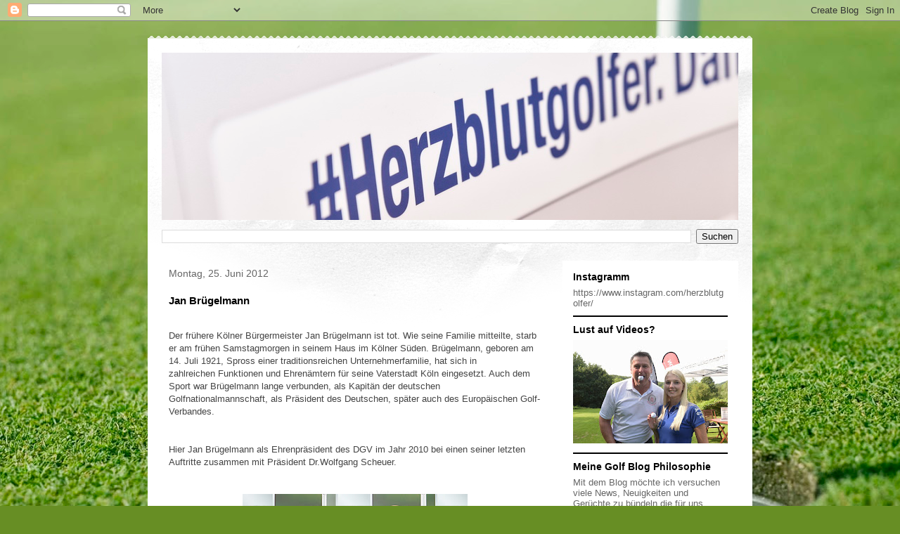

--- FILE ---
content_type: text/html; charset=UTF-8
request_url: https://abbaiogolf.blogspot.com/b/stats?style=BLACK_TRANSPARENT&timeRange=ALL_TIME&token=APq4FmAlw5gCv98Amg18CUvz72kpMjAnVQCFd_vJiOgXw_l8j8yezm7HntaSMBJe4EC2bQnt2HhpLD12HkwYfgu218HrzWcQjg
body_size: -36
content:
{"total":274779,"sparklineOptions":{"backgroundColor":{"fillOpacity":0.1,"fill":"#000000"},"series":[{"areaOpacity":0.3,"color":"#202020"}]},"sparklineData":[[0,6],[1,2],[2,3],[3,2],[4,5],[5,3],[6,1],[7,4],[8,5],[9,1],[10,0],[11,1],[12,1],[13,1],[14,0],[15,1],[16,1],[17,61],[18,0],[19,0],[20,0],[21,100],[22,1],[23,0],[24,0],[25,0],[26,1],[27,0],[28,3],[29,6]],"nextTickMs":3600000}